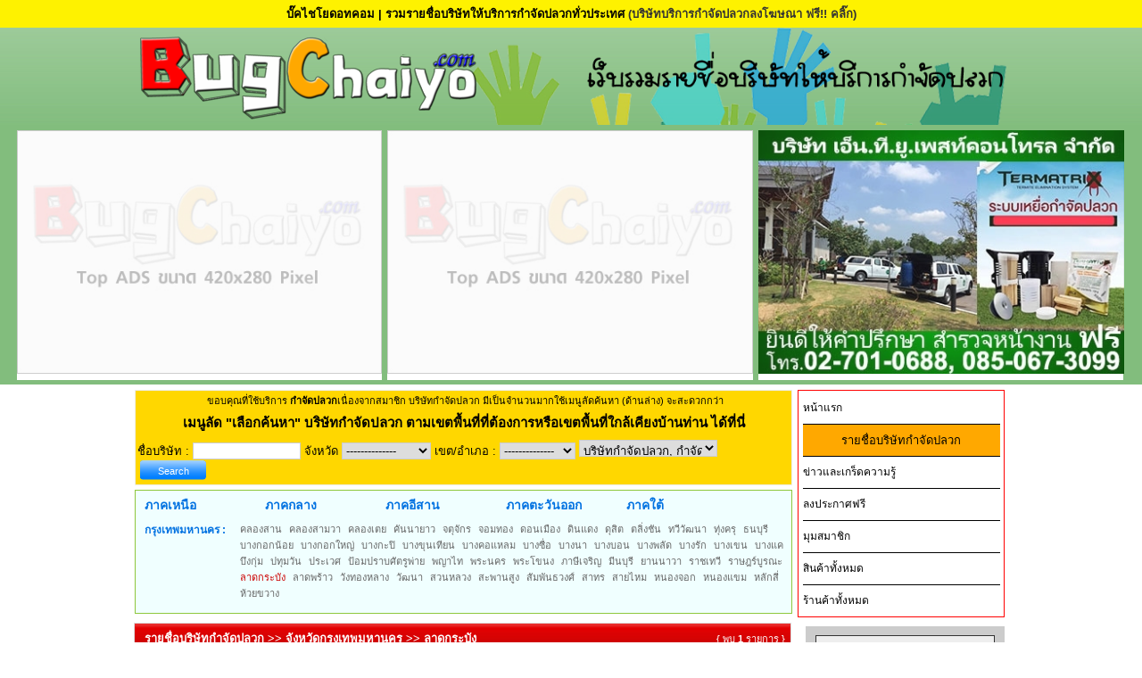

--- FILE ---
content_type: text/html
request_url: http://www.bugchaiyo.com/?action=Cname-list&did=46
body_size: 10762
content:
<!DOCTYPE html PUBLIC "-//W3C//DTD XHTML 1.0 Transitional//EN" "http://www.w3.org/TR/xhtml1/DTD/xhtml1-transitional.dtd">
<html xmlns="http://www.w3.org/1999/xhtml">
<head>
<meta http-equiv="Content-Type" content="text/html; charset=utf-8" />
<title>นึกถึงบริษัทให้บริการกำจัดปลวกต้อง บั๊คไชโยดอทคอม | Bugchaiyo.com</title>
<!-- OJF83LE5ISSMcclhOdQGgn81u18 -->
<meta name="copyright" content="Bugchaiyo.com" />
<meta name="description" content="Bugchaiyo.com มีรายชื่อบริษัทกำจัดปลวกมากมายให้เรียกใช้บริการ  bug, termite" />
<meta name="keywords" content="บริษัท, บริการ, กำจัด, ปลวก,ใน ,เขต, อำเภอ, จังหวัด, bug, termite" />
<meta name="robots" content="index,follow" />
<link href="https://fonts.googleapis.com/css?family=Mitr&display=swap" rel="stylesheet">
<link href="css/default.css" rel="stylesheet" type="text/css" />
<link href="css/content.css" rel="stylesheet" type="text/css" />
<link rel="stylesheet" type="text/css" href="css/ajaxtabs.css" />
<link href="css/jquery.lightbox-0.5.css" rel="stylesheet" type="text/css" />
<!--<script src="Scripts/block_rclick.js" type="text/javascript"></script>-->
<script type="text/javascript" src="Scripts/AC_RunActiveContent.js"></script>
<script type="text/javascript" src="js/jquery-1.7.2.min.js"></script>
<script type="text/javascript" src="Scripts/jquery.lightbox-0.5.js"></script>
<script type="text/javascript">
    $(function() {
		 $('#photo-company a').lightBox();
		 $('#photo a').lightBox();
		 $('#photo2 a').lightBox();
    });
</script>
<!--<script type="text/javascript" src="Scripts/easySlider1.7.js"></script>-->
<script type="text/javascript" src="Scripts/ajaxtabs.js"></script>
</head>
<body>

<!--end header-->
<style type="text/css">
#headtext{ width:100%; margin:auto; background:#fef200; text-align:center; padding:5px 0px; font-weight:bold;}
#headLogo{ width:100%; height:110px; display:block; margin:auto; background: url(images/bg-ab.jpg) left top repeat-x; }
#headLogo div{ width:976px; padding-top:10px; display:block; margin:auto; background:url(images/hand.png) no-repeat right top;}
#headLogo div img{ display:inline-block; width:auto; height:auto; }
#headLogo div img.logo{ width:390px; }
#headLogo div img.text_web{ width:50%; float:right; padding-top:10px;}

@media(max-width:1024px) {/*มือถือ 1024px*/
#headLogo div{ width:100%;}
}
</style>
<div id="headtext">บั๊คไชโยดอทคอม | รวมรายชื่อบริษัทให้บริการกำจัดปลวกทั่วประเทศ <a href="./?action=contact">(บริษัทบริการกำจัดปลวกลงโฆษณา ฟรี!! คลิ๊ก)</a>	</div>

<div id="headLogo">
    <div>
    <a href="./"><img src="images/logo_new.png" class="logo" /></a>
    <img src="images/tex.png" class="text_web" />
    </div>
</div>
<script type="text/javascript" src="js/cycle-plugin.js"></script>
<script type="text/javascript">
$(document).ready(function(){
	$('.fade420').cycle({pause:true,timeout:3000,speed:1500,fit:1,containerResize:1,height:280});
	$('.fade980').cycle({pause:true,timeout:3500,speed:2000,fit:1,containerResize:1,height:120});
	//$('.fade2').cycle({timeout:2000,speed:1500});	
});
</script>
<style type="text/css">
div#banner{border:none; background:none; margin:auto; padding:5px 0px 2px 0px; width:100%; height:auto; text-align:center; background:#82bd7d; }
.test_banner{ width:100%; margin: auto; padding:0px; }
.test_banner li{ margin:auto; width:32%; max-width:420px; display:inline-block; text-align:center; height:auto; max-height:280px; min-height:280px; position:relative; margin-right:2px; background:#FFF;}
.test_banner div{ display:none;}
.test_banner li img{ width:100%; max-width:420px; height:auto; position:absolute; margin:0px; padding:0px; top:0; left:0; z-index:8; }
.test_banner li:first-child{  text-align: right;}
.test_banner li:nth-child(2){ }
.test_banner li:nth-child(3){ text-align:left; }
.test_banner li a{ margin:auto; width:100%; max-width:420px; display:inline; max-height:260px; min-height:260px; }

.warper_banner980ft{ display:inline-block; width:100%; min-height:200px; max-height:200px; overflow:hidden; text-align:center; margin:auto; margin-top:10px; }
#banner980ft{ text-align:center; width:980px; display:inline-block; margin-top:10px; margin:auto; overflow:hidden; height:200px; max-height:200px; min-height:200px; list-style:none;}
#banner980ft img{ width:100%; max-width:980px; min-width:980px; height:auto; max-height:200px; min-height:200px; margin:auto;}

@media(max-width:1024px) {/*มือถือ 1024px*/
div#banner{  margin-bottom:0px; padding:5px 0px 0px 0px; width:100%; height:auto; }
.test_banner{ width:100%; margin:auto; overflow:hidden; display:block; position: relative;}
.test_banner li{ height:auto; max-height: 210px; min-height:210px; margin-top:42px;  margin-left:3px; overflow: inherit; vertical-align:top; margin-right:3px; margin-bottom:15px; }
.test_banner li img{ width:100%; max-width:420px; }
.test_banner li a{ height:150px; max-height: 150px; min-height:150px;}
.test_banner div{ background:#FFF; font-size:25px; font-weight:bold; display: inline; color:#06C; position: absolute;  z-index:10; width:31.9%; height:40px; margin-left:-316px; text-align:left; line-height:40px;; padding-bottom:3px; }
.test_banner div a{ color:#ff3300;}
.test_banner div a.linkweb{ display:inline-block; float:right; font-family: 'Mitr', sans-serif; color: #000; font-weight:normal; font-size:22px; line-height: normal; background: #ddd; padding-bottom:5px; padding-right:5px; padding-top:3px; padding-left:5px;}
.test_banner div a.adspluakclick{ font-family: 'Mitr', sans-serif; text-align:center; text-indent:10px; color:#F30; font-weight:bold; font-size:20px; padding-left:40px;}
.test_banner div img{ display:inline-block; width:30px; float:left; max-width:30px; height:auto; margin:auto; padding-top:5px; padding-left:5px;}

}
</style>
<div id="banner">
	<ul class="test_banner">
	<li class="fade420"><a href="#" title="ติดต่อ Pluakclick.com"><img src="images/banner_440/top_slide.jpg"></a></li><div><a href="?action=ads" class="adspluakclick">คลิก ลงโฆษณากับเรา</a> </div>
<li class="fade420"><a href="#" title="ติดต่อ Pluakclick.com"><img src="images/banner_440/top_slide.jpg"></a></li><div><a href="?action=ads" class="adspluakclick">คลิก ลงโฆษณากับเรา</a> </div>
<li class="fade420"><a href="https://www.ntupest.com"><img src="images/banner_440/banner420_2401PA9FH1MXYJ.jpg"></a>
<a href="https://www.ntupest.com"><img src="images/banner_440/banner420_2401ZUGHDEBXQA.jpg"></a>
</li><div><a href="tel:0850673099"><img src="phone-volume.png" />085-067-3099</a> <a href="https://www.ntupest.com" target="_blank" class="linkweb">เข้าเว็บไซต์</a></div>
    </ul>
</div><!--banner-->

<div id="content">
	
	<table width="976" CELLPADDING="0" CELLSPACING="0"><tr><td valign="top">
	<div class="sideRight">
	<!--Banner-->
	
	<center><table style="width:976; margin-left:-2px;" cellspaceing="0" >
	<tr><td width="976" ALIGN="right">
		</td></tr></table></center>

	<!-- End Banner -->
	<!-- search -->
	<div class="sideRight_search">
	<form action="./?action=Cname-list" name="log" method="post">

<table width="100%" border="0" cellspacing="0" cellpadding="2" style="border:0px solid #ddd; background:#FFD700">
<tr>
	<td colspan="3">
		<div class="sideRight_reccomend">
		<table width="100%" cellpadding="0" cellspacing="0" border="0">
		<tr>
		<td>	ขอบคุณที่ใช้บริการ 		<strong>กำจัดปลวก</strong>เนื่องจากสมาชิก บริษัทกำจัดปลวก มีเป็นจำนวนมากใช้เมนูลัดค้นหา (ด้านล่าง) จะสะดวกกว่า</td>
		</tr>
		</table>
	</div>	</td>
</tr>
<tr>
	<td colspan="3" align="center" ><h1 class="h1blk" style="font-size:15px">เมนูลัด <a href="./?action=termite" title="กำจัดปลวก">"เลือกค้นหา" บริษัทกำจัดปลวก ตามเขตพื้นที่ที่ต้องการหรือเขตพื้นที่ใกล้เคียงบ้านท่าน </a> ได้ที่นี่ </h1></td>
</tr>

  <tr>
    <td colspan="3" align="left" style="padding-top:5px; padding-left:2px">ชื่อบริษัท : 
      <input name="company_name" type="text" class="txtbox" style="width:115px" value=>
    จังหวัด <select name="province" class="txtbox" style="width:100px" onchange="dochange('district', this.value, '');">
		<option value="a">--------------</option>
		<option value="27" >กระบี่</option><option value="1" >กรุงเทพมหานคร</option><option value="2" >กาญจนบุรี</option><option value="58" >กาฬสินธุ์</option><option value="41" >กำแพงเพชร</option><option value="59" >ขอนแก่น</option><option value="23" >จันทบุรี</option><option value="3" >ฉะเชิงเทรา</option><option value="24" >ชลบุรี</option><option value="4" >ชัยนาท</option><option value="60" >ชัยภูมิ</option><option value="28" >ชุมพร</option><option value="29" >ตรัง</option><option value="25" >ตราด</option><option value="44" >ตาก</option><option value="5" >นครนายก</option><option value="6" >นครปฐม</option><option value="61" >นครพนม</option><option value="62" >นครราชสีมา</option><option value="30" >นครศรีธรรมราช</option><option value="45" >นครสวรรค์</option><option value="7" >นนทบุรี</option><option value="31" >นราธิวาส</option><option value="46" >น่าน</option><option value="77" >บึงกาฬ</option><option value="63" >บุรีรัมย์</option><option value="8" >ปทุมธานี</option><option value="9" >ประจวบคีรีขันธ์</option><option value="10" >ปราจีนบุรี</option><option value="32" >ปัตตานี</option><option value="11" >พระนครศรีอยุธยา</option><option value="47" >พะเยา</option><option value="33" >พังงา</option><option value="34" >พัทลุง</option><option value="48" >พิจิตร</option><option value="49" >พิษณุโลก</option><option value="35" >ภูเก็ต</option><option value="64" >มหาสารคาม</option><option value="65" >มุกดาหาร</option><option value="36" >ยะลา</option><option value="66" >ยโสธร</option><option value="67" >ร้อยเอ็ด</option><option value="37" >ระนอง</option><option value="26" >ระยอง</option><option value="13" >ราชบุรี</option><option value="14" >ลพบุรี</option><option value="53" >ลำปาง</option><option value="54" >ลำพูน</option><option value="69" >ศรีสะเกษ</option><option value="70" >สกลนคร</option><option value="38" >สงขลา</option><option value="39" >สตูล</option><option value="15" >สมุทรปราการ</option><option value="16" >สมุทรสงคราม</option><option value="17" >สมุทรสาคร</option><option value="19" >สระบุรี</option><option value="18" >สระแก้ว</option><option value="20" >สิงห์บุรี</option><option value="21" >สุพรรณบุรี</option><option value="40" >สุราษฎร์ธานี</option><option value="71" >สุรินทร์</option><option value="55" >สุโขทัย</option><option value="72" >หนองคาย</option><option value="73" >หนองบัวลำภู</option><option value="22" >อ่างทอง</option><option value="74" >อำนาจเจริญ</option><option value="75" >อุดรธานี</option><option value="56" >อุตรดิตถ์</option><option value="57" >อุทัยธานี</option><option value="76" >อุบลราชธานี</option><option value="42" >เชียงราย</option><option value="43" >เชียงใหม่</option><option value="12" >เพชรบุรี</option><option value="50" >เพชรบูรณ์</option><option value="68" >เลย</option><option value="51" >แพร่</option><option value="52" >แม่ฮ่องสอน</option>	</select>
	เขต/อำเภอ :
	<span id="district">	 
	<select name="district" class="txtbox" style="width:85px">
		<option value="">--------------</option>
	</select>
	</span>
	<select name="type" class="txtbox" style="width:155px">
		<option value="0" selected="selected">บริษัทกำจัดปลวก, กำจัดปลวก</option>
		<option value="1">แฟรนไชส์, ตัวแทน กำจัดปลวก</option>
		<option value="2">จำหน่ายผลิตภัณฑ์น้ำยากำจัดปลวก</option>
	</select>
	<input type="submit" name="Submit" value="Search" class="btn-orange-80" style="position:relative; top:-1px">		</td>
    </tr>
</table>
</form>
<script type="text/javascript">
	<!--	
	function Inint_AJAX() {
	   try { return new ActiveXObject("Msxml2.XMLHTTP"); } catch(e) {} //IE
	   try { return new ActiveXObject("Microsoft.XMLHTTP"); } catch(e) {} //IE
	   try { return new XMLHttpRequest(); } catch(e) {} //Native Javascript
	   alert("XMLHttpRequest not supported");
	   return null;
	};
	//dochange จะถูกเรียกเมื่อมีการเลือก รายการ Combobox ซึ่งจะทำให้ไปเรียก AJAX เพื่อร้องขอข้อมูลถัดไปจาก Server
	function dochange(src, val, val2) {
	  var req = Inint_AJAX();
	  req.onreadystatechange = function () {
		if (req.readyState==4) {
		  if (req.status==200) {
			document.getElementById(src).innerHTML=req.responseText; //รับค่ากลับมา
			if(req.responseText!=" "){
				document.getElementById('txt_subcategory').style.display="inline"; //รับค่ากลับมา
			}else{
				document.getElementById('txt_subcategory').style.display="none"; //รับค่ากลับมา
			}
		  }
		}
	  };
	  req.open("GET", "include/ajax_search.inc.php?data="+src+"&val="+val+"&val2="+val2); //สร้าง connection
	  req.setRequestHeader("Content-Type", "application/x-www-form-urlencoded"); // set Header
	  req.send(null); //ส่งค่า
	}
	//-->
	</script>
	</div>
	<!-- search -->
	<div class="box_province">
<strong><a href="./?action=Cname-list&region=1">ภาคเหนือ</a></strong>
<strong><a href="./?action=Cname-list&region=2">ภาคกลาง</a></strong>
<strong><a href="./?action=Cname-list&region=3">ภาคอีสาน</a></strong>
<strong><a href="./?action=Cname-list&region=4">ภาคตะวันออก</a></strong>
<strong><a href="./?action=Cname-list&region=5">ภาคใต้</a></strong>
<div>
<h4 class="subprovince">กรุงเทพมหานคร : </h4>
<ul style="border-bottom:none;">
<li><a  href="?action=Cname-list&amp;did=10" title="กำจัดปลวก คลองสาน">คลองสาน</a></li><li><a  href="?action=Cname-list&amp;did=11" title="กำจัดปลวก คลองสามวา">คลองสามวา</a></li><li><a  href="?action=Cname-list&amp;did=9" title="กำจัดปลวก คลองเตย">คลองเตย</a></li><li><a  href="?action=Cname-list&amp;did=12" title="กำจัดปลวก คันนายาว">คันนายาว</a></li><li><a  href="?action=Cname-list&amp;did=13" title="กำจัดปลวก จตุจักร">จตุจักร</a></li><li><a  href="?action=Cname-list&amp;did=14" title="กำจัดปลวก จอมทอง">จอมทอง</a></li><li><a  href="?action=Cname-list&amp;did=15" title="กำจัดปลวก ดอนเมือง">ดอนเมือง</a></li><li><a  href="?action=Cname-list&amp;did=16" title="กำจัดปลวก ดินแดง">ดินแดง</a></li><li><a  href="?action=Cname-list&amp;did=17" title="กำจัดปลวก ดุสิต">ดุสิต</a></li><li><a  href="?action=Cname-list&amp;did=18" title="กำจัดปลวก ตลิ่งชัน">ตลิ่งชัน</a></li><li><a  href="?action=Cname-list&amp;did=19" title="กำจัดปลวก ทวีวัฒนา">ทวีวัฒนา</a></li><li><a  href="?action=Cname-list&amp;did=20" title="กำจัดปลวก ทุ่งครุ">ทุ่งครุ</a></li><li><a  href="?action=Cname-list&amp;did=21" title="กำจัดปลวก ธนบุรี">ธนบุรี</a></li><li><a  href="?action=Cname-list&amp;did=22" title="กำจัดปลวก บางกอกน้อย">บางกอกน้อย</a></li><li><a  href="?action=Cname-list&amp;did=23" title="กำจัดปลวก บางกอกใหญ่">บางกอกใหญ่</a></li><li><a  href="?action=Cname-list&amp;did=24" title="กำจัดปลวก บางกะปิ">บางกะปิ</a></li><li><a  href="?action=Cname-list&amp;did=25" title="กำจัดปลวก บางขุนเทียน">บางขุนเทียน</a></li><li><a  href="?action=Cname-list&amp;did=27" title="กำจัดปลวก บางคอแหลม">บางคอแหลม</a></li><li><a  href="?action=Cname-list&amp;did=29" title="กำจัดปลวก บางซื่อ">บางซื่อ</a></li><li><a  href="?action=Cname-list&amp;did=30" title="กำจัดปลวก บางนา">บางนา</a></li><li><a  href="?action=Cname-list&amp;did=31" title="กำจัดปลวก บางบอน">บางบอน</a></li><li><a  href="?action=Cname-list&amp;did=32" title="กำจัดปลวก บางพลัด">บางพลัด</a></li><li><a  href="?action=Cname-list&amp;did=33" title="กำจัดปลวก บางรัก">บางรัก</a></li><li><a  href="?action=Cname-list&amp;did=26" title="กำจัดปลวก บางเขน">บางเขน</a></li><li><a  href="?action=Cname-list&amp;did=28" title="กำจัดปลวก บางแค">บางแค</a></li><li><a  href="?action=Cname-list&amp;did=34" title="กำจัดปลวก บึงกุ่ม">บึงกุ่ม</a></li><li><a  href="?action=Cname-list&amp;did=35" title="กำจัดปลวก ปทุมวัน">ปทุมวัน</a></li><li><a  href="?action=Cname-list&amp;did=36" title="กำจัดปลวก ประเวศ">ประเวศ</a></li><li><a  href="?action=Cname-list&amp;did=37" title="กำจัดปลวก ป้อมปราบศัตรูพ่าย">ป้อมปราบศัตรูพ่าย</a></li><li><a  href="?action=Cname-list&amp;did=38" title="กำจัดปลวก พญาไท">พญาไท</a></li><li><a  href="?action=Cname-list&amp;did=40" title="กำจัดปลวก พระนคร">พระนคร</a></li><li><a  href="?action=Cname-list&amp;did=39" title="กำจัดปลวก พระโขนง">พระโขนง</a></li><li><a  href="?action=Cname-list&amp;did=41" title="กำจัดปลวก ภาษีเจริญ">ภาษีเจริญ</a></li><li><a  href="?action=Cname-list&amp;did=42" title="กำจัดปลวก มีนบุรี">มีนบุรี</a></li><li><a  href="?action=Cname-list&amp;did=43" title="กำจัดปลวก ยานนาวา">ยานนาวา</a></li><li><a  href="?action=Cname-list&amp;did=44" title="กำจัดปลวก ราชเทวี">ราชเทวี</a></li><li><a  href="?action=Cname-list&amp;did=45" title="กำจัดปลวก ราษฎร์บูรณะ">ราษฎร์บูรณะ</a></li><li><a class="hitted" href="?action=Cname-list&amp;did=46" title="กำจัดปลวก ลาดกระบัง">ลาดกระบัง</a></li><li><a  href="?action=Cname-list&amp;did=47" title="กำจัดปลวก ลาดพร้าว">ลาดพร้าว</a></li><li><a  href="?action=Cname-list&amp;did=48" title="กำจัดปลวก วังทองหลาง">วังทองหลาง</a></li><li><a  href="?action=Cname-list&amp;did=49" title="กำจัดปลวก วัฒนา">วัฒนา</a></li><li><a  href="?action=Cname-list&amp;did=50" title="กำจัดปลวก สวนหลวง">สวนหลวง</a></li><li><a  href="?action=Cname-list&amp;did=51" title="กำจัดปลวก สะพานสูง">สะพานสูง</a></li><li><a  href="?action=Cname-list&amp;did=52" title="กำจัดปลวก สัมพันธวงศ์">สัมพันธวงศ์</a></li><li><a  href="?action=Cname-list&amp;did=53" title="กำจัดปลวก สาทร">สาทร</a></li><li><a  href="?action=Cname-list&amp;did=54" title="กำจัดปลวก สายไหม">สายไหม</a></li><li><a  href="?action=Cname-list&amp;did=56" title="กำจัดปลวก หนองจอก">หนองจอก</a></li><li><a  href="?action=Cname-list&amp;did=55" title="กำจัดปลวก หนองแขม">หนองแขม</a></li><li><a  href="?action=Cname-list&amp;did=57" title="กำจัดปลวก หลักสี่">หลักสี่</a></li><li><a  href="?action=Cname-list&amp;did=58" title="กำจัดปลวก ห้วยขวาง">ห้วยขวาง</a></li></ul>
</div>
</div><!--box_province-->

	
		
		<!-- Main article -->
			﻿<div style="float:right; width:736px;">
<table width="100%" border="0" cellspacing="0" cellpadding="3" style="border:1px solid #ddd; background:#A4C2E8;">
  <tr>
    <td width="60%" style="background:url(images/bg-side.jpg) repeat-x; height:32px;">
	<h4 class="wht" style="padding:0 0 5px 8px;">รายชื่อบริษัทกำจัดปลวก   &gt;&gt; จังหวัดกรุงเทพมหานคร &gt;&gt; ลาดกระบัง </h4>
	</td>
	<td width="40%" style="background:url(images/bg-side.jpg) repeat-x; height:32px;">
	<div id="found2">{ พบ <span>1</span> รายการ }</div>	
	</td>
  </tr>
  <tr>
  	<td colspan="2" valign="top" style="background:#A4C2E8;padding-left:5px;">
	<table width="100%" border="0" cellspacing="2" cellpadding="2">
		<tr>
			<td colspan="6">
			<div class="com_ads">
			<div class="ads1"><h3>Ads 3 ขนาด 228 x 85</h3></div><div class="ads1"><h3>Ads 3 ขนาด 228 x 85</h3></div><div class="ads1"><h3>Ads 3 ขนาด 228 x 85</h3></div>			</div>
			</td>
		</tr>
		<tr>
			<td width="120"  align="center" style="color:#fff; display:none"><strong>Deal off (%)</strong></td>
			<td width="161" align="center" style="color:#fff"><strong>รูปภาพ</strong></td>
			<td width="180" align="left" style="color:#fff"><strong>ชื่อบริษัท</strong></td>
			<td width="172" align="left" style="color:#fff"><strong>ที่ตั้ง/จังหวัด/เขต</strong></td>
			<td width="300" align="left" style="color:#fff"><strong>รายละเอียด</strong></td>
			<td width="155" align="left" style="color:#fff"><strong>Website/View</strong></td>
		</tr></table>
	
	<div class="ads_reccomend"><h2>&nbsp;&nbsp;แนะนำบริษัทกำจัดปลวก ฉีดปลวก ที่อยู่ในเขต  &gt;&gt; จังหวัดกรุงเทพมหานคร <span>&gt;&gt; เขตลาดกระบัง</span></h2><br><img src="images/adst.jpg"><br><table width="100%" border="0" cellspacing="0" cellpadding="4"><tr bgcolor=#eeeeee class="rc_mouseover"><td colspan="6" style="border-bottom:1px dotted #ccc"><table cellpadding="2" cellspacing="2"><tr><td style="width:100px; text-align:center" align="center" onclick="goto('2526')" ><a href="?action=company-detail&code=2526&did=46&regions=2" title="บริษัท เอ็น.ที.ยู. เพสท์คอนโทรล จำกัด (N.T.U. กำจัดปลวกในเขตลาดกระบัง)" target="_blank"><img src="./company-photo-s/May131219194k8.jpg" alt="บริษัท เอ็น.ที.ยู. เพสท์คอนโทรล จำกัด (N.T.U. กำจัดปลวกในเขตลาดกระบัง)" width="75" border="0"></a></td><td  style="width:120px; font-size:11px; text-align:left" onclick="goto('2526')" ><strong><a href="?action=company-detail&code=2526&did=46&regions=2" title="บริษัท เอ็น.ที.ยู. เพสท์คอนโทรล จำกัด (N.T.U. กำจัดปลวกในเขตลาดกระบัง)" style="color:#cc0000;" target="_blank">บริษัท เอ็น.ที.ยู. เพสท์คอนโทรล จำกัด (N.T.U. กำจัดปลวกในเขตลาดกระบัง)</a> </strong></td><td  style="width:100px; text-align:center" onclick="goto('2526')" ><span class="grn">กรุงเทพมหานคร<br>ลาดกระบัง</span></td><td  style="width:200px; text-align:left; font-size:11px; color:#333" onclick="goto('2526')" >N.T.U. PestControl บริการกำจัดปลวกและแมลงทุกชนิด ยินดีให้คำปรึกษาฟรี.. คุณณัฐวุฒ 085-067-3099

ยิน</td><td  style="font-size:11px; text-align:center; width:200px"><a href="http://www.ntupest.com" target="_blank" style="color:#cc0000">http://www.ntupest.com</a><br><br><span class="visits"> [เข้าชม 49784]</span></td></tr></table></td></tr></table><img src="images/adsb.jpg"><br></div><link href="css/ads_reccomend.css" rel="stylesheet" type="text/css" />		
	<table width="100%" border="0" cellspacing="0" cellpadding="4">
	
    </table>

	</td>
</tr>
 </table>
 </div>
 <script  type="text/javascript">
  /*function goto(code){
 	window.location="./?action=company-detail&code="+code;
 }*/
</script>
<style type="text/css">
#page {
font-size:11px;
font-weight:700;
color:#eee;
clear:both;
border-top:0px dotted #36c;
margin:10px 0 5px 10px;
padding:10px 5px;
}

#page strong {
border:1px solid #36c;
background-color:#dff;
color:#36c;
margin:0 2px;
padding:2px 5px;
}

#page a {
border:1px solid #666;
background-color:#eee;
color:#666;
font-weight:400;
text-decoration:none;
margin:0 2px;
padding:2px 5px;
}

#page a:hover {
border:1px solid #f60;
background-color:#fec;
color:#f60;
text-decoration:underline;
}
#notfound {
width:450px;
height:100px;
border:1px dotted #ddd;
margin:70px auto auto;
padding:40px 0 0 110px;
}
#notfound {
background:#fff url(./images/icon-notfound.gif) no-repeat 25px center;
color:#f60;
border-color:#fc0;
}

#notfound h3 {
font-size:16px;
margin:5px 0;
}
#notfound h3 span{
color:#FF0000;
}

#notfound a {
font-size:12px;
color:#666;
}
</style>		<!-- end Main article-->
		
		<div class="sideRight_reccomend2">
		<table width="100%" border="0" cellspacing="0" cellpadding="2" style="border:0px solid #ddd; background:#f00; margin:0 0 2px 0">
<tr>
	<td align="center">
	<a href="./?action=website" title="ดูรายละเอียด"><img src="test/images/website-design-text.gif" border="0" /></a>
	</td>
</tr>
</table>
		﻿<table width="100%" cellpadding="5" cellspacing="0" border="0">
		<tr>
		<td width="2%"><div style="height:60px; margin:auto; border:2px solid #fff;"><h4><a href="./?action=contact&amp;ad=a"><img src="images/adv.jpg" width="400"></a></h4></div></td>
		<td valign="middle" align="left">
			(เงื่อนไขเป็นไปตามที่บริษัทกำหนด)&nbsp;&nbsp;<a href="./?action=contact&amp;ad=a"><u>>>คลิ๊กที่นี้<<</u></a>
		</td>
		</tr>
	  </table>	</div>
		
	</div><!--end sideRight-->	
	</td><td valign="top" align="right" style="margin-top:0px;">
	<!--end sideLeft-->
	<div class="sideLeft">
		<div id="nav">
			﻿<link rel="stylesheet" type="text/css" href="css/jqueryslidemenu.css" />
<!--[if lte IE 7]>
<style type="text/css">
html .jqueryslidemenu{height: 1%;} /*Holly Hack for IE7 and below*/
</style>
<![endif]-->
<div id="myslidemenu" class="jqueryslidemenu">
<ul>
<li ><a href="./" >หน้าแรก</a></li>
<li ><a  href="./?action=Cname-list"  class="hovered" >รายชื่อบริษัทกำจัดปลวก</a></li>

<li><a href="./?action=Allnews" >ข่าวและเกร็ดความรู้</a></li>
<li><a href="./?action=contact" >ลงประกาศฟรี</a></li>
<!--<li><a href="./?action=ads" >>ติดต่อเรา</a></li>-->
<li><a href="./?action=login" >มุมสมาชิก</a></li>
<!--<li><a href="./4pmarket/" target="_blank"><span class="green">บริการธุรกิจ<br />ลงประกาศฟรี</span></a></li>-->
<li><a href="shop.php?act=product" >สินค้าทั้งหมด</a></li>
<li><a style="border-bottom:0px solid #000;" href="shop.php" >ร้านค้าทั้งหมด</a></li>
</ul>
<br style="clear: left" />
</div>		</div>
		<table width="223" border="0" cellspacing="0" cellpadding="0" id="bannerl" style="border:0px solid #ddd; background:#ccc; ">

 <tr>
 	<td align="center">
			<div class="position_banner">
			<h3>
			<table width="100%" cellpadding="0" cellspacing="0" border="0">
			<tr>
				<td align="center" style="background:none;">Ads 1</td>
			</tr>
			<tr>
				<td align="center" style="background:none;">ขนาด 200 x 248</td>
			</tr>
			</table>
			</h3>
		</div>
	</td>
 </tr>
 <!--  <tr>
    <td align="center" style="padding-top:0px"><img src="images/banner/left-banner-web.jpg" width="200" height="190" vspace="0"></td>
  </tr>

  <tr>
    <td align="center" style="padding-bottom:8px"><img src="images/banner/left-banner-prm.jpg" width="200" height="208" vspace="5"></td>
  </tr>-->
 </table>	</div>
	</td></tr></table>
</div><!--end content-->

<div class="warper_banner980ft">
<div id="banner980ft" class="fade980">
<a href="#" title="ติดต่อ Pluakclick.com"><img src="images/banner_440/footer_slide.jpg"></a></div><!--banner980ft-->
</div><!--warper_banner980ft-->

<!-- termite -->
<div id="footer_termite">
<div><p>
<table width="100%" cellpadding="0" cellspacing="0" border="0">
<tr><td align="center">  <h2 class="h1blk_L">กำจัดปลวก</h2></td>
  <td align="center"></td>
  <td colspan="3"> แหล่งรวม บริษัทปลวก มากที่สุด สามารถค้นหารายละเอียดบริษัทฯและเข้าถึงได้ทุกเขต ทุกอำเภอ ทุกจังหวัด ในประเทศได้อย่างรวดเร็ว รวมถึงยา วิธีการ  
เกร็ดความรู้ คลิปวีดีโอ ข่าวประชาสัมพันธ์และอื่น ๆ อีกมากมายที่สมาชิก บริษัทกำจัดปลวก ที่มีชื่อเสียงชั้นนำทั่วประเทศได้ลงประกาศไว้ บางขุนเทียน บางคอแหลม บางซื่อ บางนา บางบอน บางพลัด บางรัก บางเขน บางแค บึงกุ่ม ปทุมวัน ประเวศ ป้อมปราบศัตรูพ่าย พญาไท พระนคร</td>
  </tr>
<tr><td width="22%" colspan="2">ซึ่งจะเป็นประโยชน์อย่างยิ่งต่อผู้ที่ต้องการหาข้อมูล หรือต้องการ</td><td width="14%"> <h3 class="h1blk_L">กำจัดปลวก</h3></td><td colspan="2"> และต่อผู้ประกอบการเอง กำจัดปลวกคลองสาน คลองสามวา คลองเตย คันนายาว จตุจักร จอมทอง ดอนเมือง ดินแดง ดุสิต ตลิ่งชัน ทวีวัฒนา ทุ่งครุ ธนบุรี บางกอกน้อย บางกอกใหญ่ บางกะปิ  </td></tr>
<tr><td colspan="5">พระโขนง ภาษีเจริญ มีนบุรี ยานนาวา ราชเทวี ราษฎร์บูรณะ ลาดกระบัง ลาดพร้าว วังทองหลาง วัฒนา สวนหลวง สะพานสูง สัมพันธวงศ์ สาทร สายไหม หนองจอก หนองแขม หลักสี่ ห้วยขวาง  กรุงเทพกรีฑา กัลปพฤกษ์ กาญจนาภิเษก เกษตรนวมินทร์ คลองกุ่ม คลองจั่น คลองตัน คลองตันเหนือ คู้บอน เคหะร่มเกล้า งามวงศ์วาน จรเข้บัว จรัญสนิทวงศ์ จอมพล เจริญนคร แจ้งวัฒนะ ช่องนนทรี ชัยพฤกษ์ ชินเขต โชคชัย4 ดาวคะนอง ตลาดพลู ท่าข้าม ท่าพระ ท่าแร้ง ทุ่งมหาเมฆ ทุ่งสองห้อง นวมินทร์ นวลจันทร์ นาคนิวาส นางลิ้นจี่ นิมิตรใหม่ บางขุนนนท์ บางขุนศรี บางจาก บางชัน บางโพงพาง บางมด บางยี่เรือ บางหว้า บางอ้อ บุคคโล ประชาชื่น ประชาราษฎร์ ประชาอุทิศ ประตูน้ำ เปรมประชา พงษ์เพชร พระราม1 พระราม2 พระราม3 พระราม4 พระราม5 พระราม6 พระราม7 พระราม8 พระราม9 พหลโยธิน พัฒนาการ เพชรเกษม มหาพฤฒาราม เมืองทองธานี ร่มเกล้า รังสิต รัชดาภิเษก รัตนาธิเบศร์ ราชพฤกษ์ รามคำแหง รามอินทรา ราษฎร์พัฒนา ลาดบัวขาว ลาดปลาเค้า ลาดยาว ลำสาลี วงเวียนใหญ่ วงศ์สว่าง วังหิน วัชรพล ดอกไม้ วิภาวดีรังสิต ศรีนครินทร์ สรรพาวุธ สวนผัก สวนสยาม สามย่าน สามเสน สีกัน สี่พระยา สุขสวัสดิ์ สุขาภิบาล สุขาภิบาล1 สุขาภิบาล2 สุขาภิบาล3 สุขาภิบาล4  สุขาภิบาล5 สุขุมวิท สุคนธสวัสดิ์ สุวินทวงศ์ เสนานิคม เสรีไทย แสนแสบ แสมดำ หนองบอน หัวลำโพง หัวหมาก อนุสาวรีย์ชัยสมรภูมิ อโศก อโศก-ดินแดง ออเงิน อ่อนนุช อินทามระ อุดมสุข เอกชัย เอกมัย แฮปปี้แลนด์ กระทุ่มแบน กระทุ่มล้ม กิ่งแก้ว คลองหลวง คลองหลวงปทุมธานี คูคต แคราย ติวานนท์ ทรายกองดิน ท่าทราย ท่าทรายนนทบุรี เทพารักษ์ ไทรน้อยนนทบุรี ธัญบุรี นครชัยศรี นครชัยศรีนครปฐม บางกรวย บางกรวย-ไทรน้อย บางกะสอ บางบัวทอง บางพลี บางรักพัฒนา บางเสาธง บางใหญ่ บางใหญ่นนทบุรี ปากเกร็ด ปากน้ำ ปู่เจ้าสมิงพราย พระประแดง พุทธมณฑล พุทธมณฑลสาย2 พุทธมณฑลสาย3 พุทธมณฑลสาย4 พุทธมณฑลสาย5 แพรกษาใหม่ มหาชัย เมืองนครปฐม เมืองนนทบุรี เมืองปทุมธานี เมืองสมุทรปราการ เมืองสมุทรสงคราม เมืองสมุทรสาคร ลาดหลุมแก้ว ลำลูกกา ศาลาธรรมสพน์ สามโคกปทุมธานี สามพราน สำโรง สำโรงใต้ สำโรงเหนือ สุวรรณภูมิ อ้อมน้อย อ้อมใหญ่ อัมพวา กระบี่ กาญจนบุรี กาฬสินธุ์ กำแพงเพชร ขอนแก่น จันทบุรี ฉะเชิงเทรา ชลบุรี ชัยนาท ชัยภูมิ ชุมพร ตรัง ตราด ตาก นครนายก นครปฐม นครพนม นครราชสีมา โคราช นครศรีธรรมราช นครสวรรค์ นนทบุรี นราธิวาส น่าน บุรีรัมย์ ปทุมธานี ประจวบคีรีขันธ์ ปราจีนบุรี ปัตตานี พระนครศรีอยุธยา พะเยา พังงา พัทลุง พิจิตร พิษณุโลก ภูเก็ต มหาสารคาม มุกดาหาร ยะลา ยโสธร ร้อยเอ็ด ระนอง ระยอง ราชบุรี ลพบุรี ลำปาง ลำพูน ศรีสะเกษ สกลนคร สงขลา สตูล สมุทรปราการ สมุทรสงคราม สมุทรสาคร สระบุรี สระแก้ว สิงห์บุรี สุพรรณบุรี สุราษฎ์ธานี สุรินทร์ สุโขทัย หนองคาย หนองบัวลำภู อ่างทอง อำนาจเจริญ อุดรธานี อุตรดิษถ์ อุทัยธานี อุบลราชธานี เชียงราย เชียงใหม่ เพชรบุรี เพชรบูรณ์ เลย แพร่ แม่ฮ่องสอน  กบินทร์บุรีปราจีนบุรีกันตรัง เก้าเลี้ยวนครสวรรค์ เกาะสมุย เฉลิมพระเกียรตินครราชสีมาโคราช ด่านขุนทดนครราชสีมา ตะกั่วป่า ท่าม่วงกาญจนบุรี ท่าใหม่จันทบุรี บางปะอิน บางละมุงชลบุรี บ้านโป่งราชบุรี ปราณบุรี ปากช่อง พญาเม็งรายเชียงราย พัทยา มาบตาพุด  เมืองกระบี่ เมืองกาญจนบุรี เมืองกำแพงเพชร เมืองขอนแก่น
เมืองจันทบุรี เมืองฉะเชิงเทรา เมืองชลบุรี เมืองชัยนาท เมืองชุมพร เมืองเชียงราย เมืองเชียงใหม่ เมืองตรัง เมืองตราด  เมืองตาก เมืองนครนายก เมืองนครศรีธรรมราช เมืองนครสวรรค์ เมืองบุรีรัมย์ </td></tr>

<tr><td colspan="4">เมืองประจวบคีรีขันธ์  เมืองปราจีนบุรี เมืองพระนครศรีอยุธยา เมืองพิษณุโลก เมืองเพชรบุรี เมืองเพชรบูรณ์ เมืองภูเก็ต เมืองมหาสารคาม
เมืองมุกดาหาร เมืองร้อยเอ็ด เมืองระนอง เมืองระยอง เมืองราชบุรี เมืองลพบุรี เมืองลำปาง เมืองสกลนคร เมืองสงขลา เมืองสระบุรี เมืองสิงห์บุรี เมืองสุโขทัย เมืองสุพรรณบุรี เมืองสุราษฎร์ธานี เมืองสุรินทร์ เมืองอุดรธานี เมืองอุบลราชธานี แม่ใจพะเยา แม่วางเชียงใหม่ โรจนะ วังน้อยพระนครศรีอยุธยา ศรีมหาโพธิ์ปราจีนบุรี ศรีราชา สวนผึ้ง สัตหีบ สันกำแพงเชียงใหม่ สันทรายเชียงใหม่ สารภีเชียงใหม่ หัวหิน หางดงเชียงใหม่ หาดใหญ่ แหลมงอบตราด อ่าวอุดม อุทัย พระนครศรีอยุธยา </td><td width="20%"><h4 class="h1blk_L">กำจัดปลวก</h4></td>
</tr>
</table>
	</p></div>
</div>
<!--termite-->

<div id="footer" >
	<div style="color:#000;">
	<strong style="color:#000;">All right reserved by BugChaiyo.com</strong>
	<p style="color:#000;">
		
		 E-mail : webmaster@bugchaiyo.com<br />
				<span class="grey"> <a style="color:#999999;" href="http://www.BugChaiyo.com/" target="_blank">กำจัดปลวก</a> | <a style="color:#999999;" href="http://www.BugChaiyo.com/" target="_blank">บริการกำจัดปลวก</a> | <a style="color:#999999;" href="http://www.BugChaiyo.com/">บริษัทปลวก</a> | <a style="color:#999999;" href="http://www.BugChaiyo.com/" target="_blank">บริษัทกำจัดปลวก</a> | <a style="color:#999999;" href="http://www.BugChaiyo.com/" target="_blank">ปลวก</a> | <a style="color:#999999;" href="http://www.BugChaiyo.com/" target="_blank">www.BugChaiyo.com</a><br>
		</span>
	</p>
	</div>
</div><!--end footer-->
</body>
</html>

--- FILE ---
content_type: text/css
request_url: http://www.bugchaiyo.com/css/content.css
body_size: 2848
content:
@charset "utf-8";
/*bouy22 ไทย*/

/*.banner440{ float:left; width:100%; max-width:440px; height:auto; }
.banner440 img{ width:100%; max-width:440px; height:auto; float:left; display:inline;
    position:absolute;
    top:0;
    left:0;
    z-index:8;
}*/

.tb_bannerv{ width:98%; text-align:center; margin:auto; border:none; border-collapse: collapse; border-spacing:none; display:block;}
.tb_bannerv tr td:first-child{ }
.tb_bannerv tr td:nth-child(2){ }
.tb_bannerv tr td img{ width:100%; max-width:440px; height:auto;}

.bannerv{ width:33%; margin:auto; text-align:center; background:#F00; display:inline-block; position: relative;}
.bannerv img{ width:100%; max-width:440px; height:auto;}

.banner_img{  width:40%; max-width:440px; height:auto; margin-right:6px; display:inline-block; position: relative; }
/*ไทย*/
/*-------------------- All -------------------------*/
.deal{float:right; width:76%; position:relative; top:-25px}
.deal2{float:right; width:76%; position:relative; top:-55px}
.deal ul, .deal2 ul{width:100%; float:left; display:inline; position:relative}
.deal ul li, .deal2 ul li{float:left; display:inline; width:150px; text-align:left; margin:0 0 5px 0}
.dealoff_5{width:75px; height:60px; margin:auto; border:2px solid #fff; background:#800040} 
.dealoff_10{width:75px; height:60px; margin:auto; border:2px solid #fff; background:#FF9900}
.dealoff_15{width:75px; height:60px; margin:auto; border:2px solid #fff; background:#006600} 
.dealoff_20{width:75px; height:60px; margin:auto; border:2px solid #fff; background:#FF66FF} 
.dealoff_25{width:75px; height:60px; margin:auto; border:2px solid #fff; background:#00CC33}
.dealoff_30{width:75px; height:60px; margin:auto; border:2px solid #fff; background:#0099FF}
.dealoff_35{width:75px; height:60px; margin:auto; border:2px solid #fff; background:#0033FF}
.dealoff_40{width:75px; height:60px; margin:auto; border:2px solid #fff; background:#CCCC66}
.dealoff_45{width:75px; height:60px; margin:auto; border:2px solid #fff; background:#99CC00}
.dealoff_50{width:75px; height:60px; margin:auto; border:2px solid #fff; background:#FF0000}
.dealoff_special{width:75px; height:60px; margin:auto; border:2px solid #000; background:#BBFFBB}
.dealoff_special_2{width:75px; height:60px; margin:auto; border:2px solid #000; background:#FFFDA4}

/* IE 7 */
*:first-child+html .dealoff_5 h4, *:first-child+html .dealoff_10 h4, *:first-child+html .dealoff_15 h4, *:first-child+html .dealoff_20 h4, *:first-child+html .dealoff_25 h4, *:first-child+html .dealoff_30 h4, *:first-child+html .dealoff_35 h4, *:first-child+html .dealoff_40 h4, *:first-child+html .dealoff_45 h4, *:first-child+html .dealoff_50 h4{color:#fff; text-align:center; padding:12px 0 0 0; font-size:12px}
/* IE 7*/
.dealoff_5 h4, .dealoff_10 h4, .dealoff_15 h4, .dealoff_20 h4, .dealoff_25 h4, .dealoff_30 h4, .dealoff_35 h4, .dealoff_40 h4, .dealoff_45 h4, .dealoff_50 h4{color:#fff; text-align:center; padding:12px 0 0 0}

.dealoff_5 h4 span, .dealoff_10 h4 span, .dealoff_15 h4 span, .dealoff_20 h4 span, .dealoff_25 h4 span, .dealoff_30 h4 span, .dealoff_35 h4 span, .dealoff_40 h4 span, .dealoff_45 h4 span, .dealoff_50 h4 span{display:block; text-align:center}

.dealoff_special h4{color:#000; text-align:center; padding:12px 0 0 0}
*:first-child+html .dealoff_special h4{font-size:12px;}
.dealoff_special_2 h4{color:#000; text-align:center; padding:7px 0 0 0}
*:first-child+html .dealoff_special_2 h4{font-size:12px}
.dealoff_special h4 span, .dealoff_special h4 span{display:block; text-align:center}

.dealoff_no{width:80px; height:60px; margin:auto; border:0px solid #fff}
.dealoff_no h4{color:#fff; text-align:center; padding:12px 0 0 0}
*:first-child+html .dealoff_no h4{font-size:12px}

.dealoff_hot{width:75px; height:60px; margin:auto; border:2px solid #fff; background:#800040} 

.deal_inside{float:left; margin:10px 10px 15px 10px; background:#FFCECE; border:3px double #666; width:98%; color:#ff0000}
.deal_inside strong{color:#333}
.deal_inside .remark_grey{color:#666; font-size:11px}

/*---------------------- Banner Deal --------------------------*/
.banner_deal{width:45px; height:35px; float:left; border:1px solid #fff; background:#FF8080; font-size:11px; margin:0 1px 0 1px;}
.banner_deal h4{color:#000; text-align:center; padding:5px 0 0 0}
*:first-child+html .banner_deal h4{font-size:11px}
.getfree{width:45px; height:35px; float:left; border:1px solid #fff; background:#A6FFA6; font-size:11px; margin:0 1px 0 1px; }
.getfree h4{color:#000; text-align:center; padding:5px 0 0 0}
*:first-child+html .getfree h4{font-size:11px}
.getfree h4 span{display:block; text-align:center}
.servey{width:45px; height:35px; float:left; border:1px solid #fff; background:#BFFFFF; font-size:11px; margin:0 1px 0 1px;}
.servey h4{color:#000; text-align:center; padding:5px 0 0 0}
*:first-child+html .servey h4{font-size:11px}
.servey h4 span{display:block; text-align:center}
.banner_no_deal{width:45px; height:35px; margin:auto; border:0px solid #fff; background:none; font-size:11px}
/*---------------------- Banner Deal --------------------------*/

#found2{
float:right;
font-size:11px;
color:#fff;
text-align:right;
padding:0 3px 3px 0;
}
#found2 span{color:#fff; font-weight:bold;}
.comall{
float:right; 
margin:5px 8px 0 0;
color:#fff;
}
.comall img{
border:0px; 
margin-right:3px;
}
.comall2{
float:right; 
margin:5px 8px 0 0;
color:#333;
}
.comall2 img{
border:0px; 
margin-right:3px;
}
/*-------------------- All -------------------------*/

#content .sideRight .hotzone ul{
float:left;
display:inline;
position:relative;
}
#content .sideRight .hotzone ul li{
list-style:none;
display:inline;
float:left;
width:165px;
height:315px; /*176*/
border:1px solid #ccc;
background:#fff;
margin:5px 0 5px 5px;
padding:5px 5px 0 5px;
background:url(../images/bg-hot-li.gif) repeat-x;
background-color:#77A533;
}
#content .sideRight .hotzone ul li .txtname{color:#990000; height:20px; display:block; width:100%}
#content .sideRight .hotzone ul li .txtdeal{color:#000}
#content .sideRight .hotzone ul li .txtaddress{color:#008C46; font-size:11px;}
#content .sideRight .hotzone ul li p.txtdetail{color:#666666; font-size:12px; width:100%; text-align:left;}
#content .sideRight .hotzone ul li img{
text-align:center;
margin:15px 0 0 1px; /*top 15*/
border:3px solid #fff;
}
#content .sideRight .hotzone ul li:hover{
background:#333;
color:#fff;
}
#content .sideRight .hotzone ul li:hover a{
color:#fff;
}
#content .sideRight .hotzone ul li:hover a:hover{
color:#fff;
}
#content .sideRight .hotzone ul li .wlink{
text-align:center;
font-size:11px;
display:block;
}
*:first-child+html .sideRight .hotzone ul li .wlink{
display:block;
}
/*---------------------- Hot Ads ----------------------*/
#content .sideRight .hotzone .hot_ads{
float:left;
margin:0px 5px 10px 5px;
width:98%;
}
#content .sideRight .hotzone .hot_ads .ads1, .ads2{
width:352px;
height:105px;
border:1px solid #666;
background:#eee;
}
#content .sideRight .hotzone .hot_ads .ads1 h3, .ads2 h3{
color:#000;
text-align:center;
line-height:105px;
}
#content .sideRight .hotzone .hot_ads .ads1{float:left; margin:0 0 6px 4px}
#content .sideRight .hotzone .hot_ads .ads2{float:right; margin:0 0 6px 0;}



/*===========================================================*/
#content .sideRight .com_ads{
float:left;
margin:0px 5px 10px 5px;
width:98%;
}
#content .sideRight .com_ads .ads1, .ads2{
width:228px;
height:85px;
border:1px solid #666;
background:#eee;
}
#content .sideRight .com_ads .ads1 h3, .ads2 h3{
color:#000;
text-align:center;
line-height:85px;
}
#content .sideRight .com_ads .ads1{float:left; margin:0 0 6px 4px}
#content .sideRight .com_ads .ads2{float:right; margin:0 0 6px 1px;}
/*===========================================================*/


#content .sideRight .hotzone .txt_banner{
float:left;
margin:0 5px 10px 6px;
width:98%;
background:#98F5FF;
border:1px solid #666;
}
#content .sideRight .hotzone .txt_banner h1{
text-align:center;
color:#000;
font-size:20px;
padding:5px 0 5px 0;
}
/*----------------------- Hot Zone B/K ---------------------*/
#content .sideRight .hotzone2{
float:left;
/*background:url(../images/bg-hotzone.jpg) repeat-x top;*/
width:100%;
border-top:1px solid #ddd;
margin-bottom:10px;
padding-top:15px;
padding-bottom:35px;
}
#content .sideRight .hotzone2 .viewall{
float:right;
margin:5px 8px 0 0;
}
#content .sideRight .hotzone2 .viewall img{
border:0px;
margin-right:3px;
}
#content .sideRight .hotzone2 ul{
float:left;
display:inline;
position:relative;
}
#content .sideRight .hotzone2 ul li{
list-style:none;
display:inline;
float:left;
width:165px;
height:335px; /*175*/
border:1px solid #ccc;
background:#fff;
margin:5px 0 5px 5px;
padding:5px 5px 0 5px;
background:url(../images/bg-hot-li.gif) repeat-x;
background-color:#77A533;
}
#content .sideRight .hotzone2 ul li .txtname{color:#990000; height:20px; display:block; width:100%}
#content .sideRight .hotzone2 ul li .txtaddress{color:#008C46; font-size:11px;}
#content .sideRight .hotzone2 ul li .txtdeal{color:#000}
#content .sideRight .hotzone2 ul li p.txtdetail{color:#666666; font-size:11px; width:100%;}
#content .sideRight .hotzone2 ul li .wlink{text-align:center; font-size:11px; display:block; }
#content .sideRight .hotzone2 ul li img{
text-align:center;
margin:15px 0 0 1px;
border:3px solid #fff;
}
#content .sideRight .hotzone2 ul li:hover{
background:#333;
color:#fff;
}
#content .sideRight .hotzone2 ul li:hover a{
color:#fff;
}
#content .sideRight .hotzone2 ul li:hover a:hover{
color:#fff;
}
*:first-child+html #content .sideRight .hotzone2 ul li .action{
display:block;
}

/*----------------------- Hot Zone B/K ---------------------*/


/*----------------------- Com Short List --------------------*/
table.bg-comlist{
background:url(../images/bg-comlist.png) no-repeat top;
width:100%;
height:114px;
border:none;
}
table.bg-comlist:hover{
background:url(../images/bg-comlist-hover.png) no-repeat top;
width:100%;
height:114px;
border:none;
}
table.bg-comlist-1{
background:url(../images/bg-comlist-1.png) no-repeat top;
width:100%;
height:114px;
border:none;
}
table.bg-comlist-1:hover{
background:url(../images/bg-comlist-hover-1.png) no-repeat top;
width:100%;
height:114px;
border:none;
}


#content .sideRight .comlist{
font-size:11px;
line-height:12pt;
padding:0px 0px 0 0;
float:left;
width:100%;
}
#content .sideRight .comlist a{
font-size:11px;
color:#51A8FF;
}
#content .sideRight .cyan{color:#51A8FF;}
#content .sideRight .comlist a:hover{
color:#FF9900;
}
#content .sideRight .comlist img{
float:left;
margin-right:8px;
margin-left:8px;
border:1px solid #ccc; 
padding:2px;
}
#content .sideRight .comlist strong{
color:#f00;
}
#content .sideRight span.visits{
font-size:11px;
font-weight:normal;
color:#666;
}

#content .sideRight .comlist strong a{
font-size:11px;
color:#FF0000;
}
#content .sideRight .comlist strong a:hover{
color:#000000;
text-decoration:underline;
}
#photo-company{
padding:0px;
margin:0px;
}
#photo-company a{
margin:5px;
}
#photo-company img{
margin-bottom:15px;
}
#photo-company img{
border:1px solid #999;
padding:2px;
}
#photo-company img:hover{
border:1px solid #FF0000;
padding:2px;
}
#cvdo{
padding-bottom:25px;
}
/*----------------------- Com Short List --------------------*/

/*----------------------- BTN -----------------------------*/
input.btn-blue-80,input.btn-blue-120 {
background:transparent url(../images/button-blue-80.gif) repeat-x scroll left top;
border:medium none;
color:#fff;
font-weight:normal;
font-size:11px;
cursor:pointer;
width:80px;
height:25px;
}

input.btn-blue-120 {
background:transparent url(../images/button-blue-120.gif) repeat-x scroll left top;
width:120px;
margin-bottom:10px;
}

input.btn-blue-80:hover,input.btn-blue-120:hover {
background-position:left bottom;
color:#ff0;
}

/*----------------------- BTN Orange-----------------------------*/
input.btn-orange-80 {
background:transparent url(../images/btn-80-orange.png) repeat-x scroll left top;
border:medium none;
color:#fff;
font-weight:normal;
font-size:11px;
cursor:pointer;
width:80px;
height:25px;
}
input.btn-orange-80:hover{
background-position:left bottom;
color:#ff0;
}
/*----------------------- BTN -----------------------------*/

/*----------------------- Hot Zone B/K ---------------------*/
#content .sideRight .clipvdo{
float:left;
background:url(../images/bg-hotzone.jpg) repeat-x top;
width:100%;
border:1px solid #ddd;
margin-bottom:10px;
padding-top:15px;
padding-bottom:35px;
}
#content .sideRight .clipvdo .play{
float:left;
width:470px;
background:#ccc;
height:300px;
margin-left:5px;
text-align:center;
padding:5px 0 5px 0;
}
#content .sideRight .clipvdo ul{
float:right;
width:253px;
margin-right:5px;
}
#content .sideRight .clipvdo ul li{
float:left;
display:block;
list-style:none;
width:253px;
margin-bottom:8px;
padding:0 0 3px 5px;
}
#content .sideRight .clipvdo ul li p{
float:right;
width:50%;
}
#content .sideRight .clipvdo ul li a{
display:block;
color:#0683FF;
font-size:11px;
font-weight:bold;
padding-bottom:5px;
}
#content .sideRight .clipvdo ul li a:hover{
text-decoration:underline;
}
/*----------------------- TAB CLIP VDO ---------------------*/
#content .sideRight .tab_clipvdo{
float:left;
background:url(../images/bg-hotzone.jpg) repeat-x top;
background-color:#fff;
width:100%;
border:1px solid #ddd;
margin-bottom:10px;
padding-top:15px;
padding-bottom:35px;
}
#content .sideRight .tab_clipvdo .play{
float:left;
width:470px;
background:#ccc;
height:300px;
margin-left:5px;
text-align:center;
padding:5px 0 5px 0;
margin:0 0 0 15px
}
#content .sideRight .tab_clipvdo ul{
float:left;
width:98%;
margin-left:5px;
display:inline; position:relative;
}
/**:first-child+html #content .sideRight .tab_clipvdo ul{width:250px;} /* IE7 */
#content .sideRight .tab_clipvdo ul li{
float:left;
list-style:none;
width:200px;
margin:0 5px 15px 5px;
padding:0 0 3px 5px;
display:inline;
text-align:center
}
/**:first-child+html #content .sideRight .tab_clipvdo ul li{width:220px;} /* IE7 */

#content .sideRight .tab_clipvdo ul li a{
display:block;
color:#0683FF;
font-size:10px;
font-weight:bold;
padding-bottom:5px;
margin:5px 0 0 0;
text-align:center
}
#content .sideRight .tab_clipvdo ul li a:hover{
text-decoration:underline;
}

/*----------------------- MAIN CLIP VDO ---------------------*/
#content .sideRight .main_clipvdo{
float:left;
background:url(../images/bg-hotzone.jpg) repeat-x top;
width:100%;
border:1px solid #ddd;
margin-bottom:10px;
padding-top:15px;
padding-bottom:35px;
}
#content .sideRight .main_clipvdo .play{
float:left;
width:460px;
background:#ccc;
height:300px;
margin-left:5px;
text-align:center;
padding:5px 0 5px 0;
}
#content .sideRight .main_clipvdo ul{
float:right;
width:253px;
margin-right:5px;
}
#content .sideRight .main_clipvdo ul li{
float:left;
display:block;
list-style:none;
width:253px;
margin-bottom:8px;
padding:0 0 3px 8px;
}
#content .sideRight .main_clipvdo ul li p{
float:right;
width:50%;
}
#content .sideRight .main_clipvdo ul li p a{
display:block;
color:#0683FF;
font-size:11px;
font-weight:bold;
padding-bottom:3px;
}
#content .sideRight .main_clipvdo ul li p a:hover{
text-decoration:underline;
}

.bordervdo{border:1px solid #ccc;}
.bordervdo:hover{border:1px solid #333;}

#content .sideRight .termite{float:left; width:719px; border:1px solid #000; margin-bottom:10px; padding:15px 8px 35px 8px; background:#666; line-height:14pt;}
.termite h1{color:#000; border-bottom:0px dotted #999; font-size:28px; padding-bottom:0px; margin:0 0 15px 0}
.termite h1 span{font-size:14px; font-weight:normal}
.termite h1 a{color:#000; text-decoration:none}
.termite h1 a:hover{color:#333; text-decoration:none}
.termite ul.ListProvince{float:left; position:relative; width:100%; display:inline}
.termite ul.ListProvice li{float:left; display:inline; width:120px}

/*-------------------------------------------------------------------------------------------------*/
.ads_tab, .ads_tab_detail{float:left; margin:5px 0 15px 10px; width:97%; color:#666666}
.ads_tab_detail strong{color:#ff0000}
.ads_tab table td{background:#CC3300; text-align:center}
.ads_tab table td:hover{background:#FF80C0; text-align:center}
.ads_tab table td a{color:#fff; font-size:11px;}
.ads_tab .hovered{color:#fff; background:#FF80C0;}


--- FILE ---
content_type: text/css
request_url: http://www.bugchaiyo.com/css/ads_reccomend.css
body_size: 555
content:
tr.rc_mouseover{
	background:#43CD80;
}
tr.rc_mouseover:hover{
	background:#7FFF00;
}
.ads_reccomend{
	float:left;
	margin:10px 0px;
	background:#43CD80;
	border:1px solid #f00;
	padding:0px;
}
.ads_reccomend h2{
	padding:10px 0px 10px;;
	color:#fff;
	background:url(../images/bg-side.jpg) repeat-x;
	float:left;
	width:100%;
	font-size:16px;
}
.ads_reccomend h2 span{
	color:#ff0;
}

/* LIST */
.rc_reccomend_wrap{
	float:left;
	width:100%;
	border:1px solid #7FFF00;
	background:#43CD80;
	margin:3px 0 20px 3px;
	padding:0px;
}
.rc_reccomend_wrap h2{
	float:left;
	width:100%;
	font-size:16px;
	color:#000;
	margin:4px 0px;
	padding:4px 0 6px 0;
	border-bottom:1px dotted #7FFF00;
}
.rc_reccomend_wrap h2 span{
	color:#f00;
}
.rc_reccomend_wrap .all{
	float:right;
	text-align:right;
	width:100%;
	margin:5px;
	padding:0px;
	color:#f00;
	font-size:11px;
	font-weight:700;
}
.rc_reccomend_wrap .all:hover{
	color:#000;
}
.rc_reccomend_wrap .all img{
	border:none;
	position:relative;
	top:2px;
}
	
.rc_reccomend_wrap ul.rc_reccomend_list{
	float:left;
	margin:8px 2px 0 3px;
	padding:0px;
	display:inline;
	list-style:none;
	width:100%;	
}
.rc_reccomend_wrap ul.rc_reccomend_list li{
	float:left;
	width:30%;
	height:100px;
	border:0px solid #f00;
	margin:0 10px 10px 10px;
	padding:0px;
	font-size:11px;
	color:#555;
}
.rc_reccomend_wrap ul.rc_reccomend_list li a{
	color:#0074E8;
	font-size:11px;
	display:block;
	font-weight:700
}
.rc_reccomend_wrap ul.rc_reccomend_list li a:hover{
	color:#900;
}
.rc_reccomend_wrap ul.rc_reccomend_list li .website{
	color:#008000;
	font-size:11px;
	font-weight:normal;
	margin:4px 0 0 0;
}
.rc_reccomend_wrap ul.rc_reccomend_list li .website:hovet{
	color:#000;
}
.rc_reccomend_wrap ul.rc_reccomend_list li span{
	color:#800;
	font-size:10px;
}